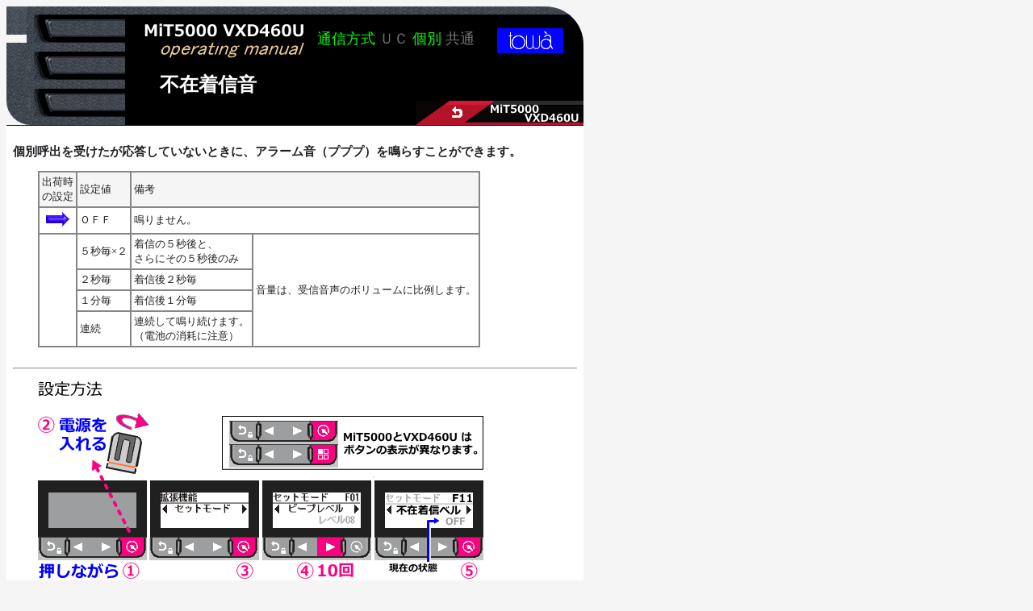

--- FILE ---
content_type: text/html
request_url: https://towa-inc.net/1f/5f/mit5000-ft.htm
body_size: 2754
content:
<!DOCTYPE html><HTML><HEAD>
<META charset="Shift_JIS">
<META http-equiv="Pragma" content="no-cache">
<META http-equiv="Cache-Control" content="no-cache,no-store">
<META http-equiv="Expires" content="0">
<META http-equiv="imagetoolbar" content="no">
<META name="keywords" content="モトローラ,無線機,MiT5000">
<meta name="viewport" content="width=device-width,">
<TITLE>MiT5000 | VXD460U | 不在着信音 - モトローラ無線機</TITLE>
<LINK rel="stylesheet" href="mk3-3.css" type="text/css">
<LINK rel="SHORTCUT ICON" href="../../moto.ico"></HEAD>
<body style="background-color:#f5f5f5;width:715px">
<div style="width:715px;height:147px;background-image:url(mit5000/manu/top4b-5000.png);border-radius:0px 47px 0 30px;">
<div style="font-size :18px;margin-left:385px;height:80px;line-height:80px;color:lime">通信方式 <SPAN style="color:#757575">ＵＣ</SPAN> 個別 <SPAN style="color:#757575">共通</SPAN></div>
<h1>不在着信音</h1>
<A href="vxd460u-o.htm"><img src="mit5000-tab22-7.png" width="208" height="30" alt="MiT5000" class="fl" style="margin-left:507px"></A></div>
<DIV class="c fl" style="width:699px;border-top:1px solid #090404;padding:8px">
<H3>個別呼出を受けたが応答していないときに、アラーム音（プププ）を鳴らすことができます。</H3>
<TABLE style="background-color:#868686;border-collapse: separate" class="ssh6">

<TBODY>
<TR style="background-color:#f5f5f5">
<TD class="wsn">出荷時<br>
の設定</TD>
<TD>設定値</TD>
<TD colspan="2">備考</TD>
</TR>
<TR class="c">
<td style="text-align : center;"><img src="mit7000/manu/yj5.png" width="31" height="20" class="ssh4"></td>
<TD>ＯＦＦ</TD>
<TD colspan="2">鳴りません。</TD>
</TR>
<TR class="c">
<td style="text-align : center;" rowspan="4"></td>
<TD class="wsn">５秒毎×２</TD>
<TD class="wsn">着信の５秒後と、<br>
さらにその５秒後のみ</TD>
<td rowspan="4">音量は、受信音声のボリュームに比例します。</td>
</TR>
<TR class="c">
<TD>２秒毎</TD>
<TD class="wsn">着信後２秒毎</TD>
</TR>
<TR class="c">
<TD>１分毎</TD>
<TD>着信後１分毎</TD>
</TR>
<TR class="c">
<TD>連続</TD>
<TD class="wsn">連続して鳴り続けます。<br>
（電池の消耗に注意）</TD>
</TR>

</TBODY>
</TABLE>
<BR>
<HR>
<img src="mit5000/manu/mit5000-ft2.png" width="552" height="511" class="ssh8" alt="MiT5000 不在ｉ着信音の設定">

<DIV style="margin:30px 0;zoom:0.8" class="ya12">
<DIV style="height:7px"></DIV>
<HR>
<A href="tel:0120100163" class="wi"><img src="../../ic1.png" width="142" height="142" class="fl" style="margin-left:30px"></a>
<A href="mailto:mail@towa-inc.net?Subject=問い合わせ" onclick="Ws(this.href);return false"><img src="../../ic2.png" width="142" height="142" class="fl" style="margin-left:30px"></a>
<DIV style="letter-spacing : 2px;font-size:60px;margin-left:30px;line-height:142px" class="fl"><A href="../../index.htm" class="wi" target="_self">株式会社トーワ</A></DIV>
</DIV></DIV>
</BODY>
</HTML>

--- FILE ---
content_type: text/css
request_url: https://towa-inc.net/1f/5f/mk3-3.css
body_size: 1676
content:
.b1{background:url(hs2b.png) no-repeat -21px -29px}
.b2{background:url(hs2b.png) no-repeat -45px -1px}
.b3{background: url(hs2b.png) no-repeat -33px -15px}
.b4{background:url(hs2b.png) no-repeat 0 -43px;padding-left:31px}
.s,.s2,.c{background:#fff}
.b1,.b2,.b3{padding-left:16px}
IMG,.sn{border-width:0}
.fl{float:left}
A:link,A:visited,A:hover{text-decoration: none}
A:visited{color:#00f}
TABLE,DIV{font-size:12px;color:#202124}
BODY,TH,.a7{background:#007;font-family:"ＭＳ Ｐゴシック"}


TD{padding:3px}
h1{font-size:24px;color:white;margin: 0 0 1px 190px;height:36px;line-height:34px}
.wsn{white-space: nowrap; }
ul{list-style:none;background-repeat:no-repeat;padding-left:15px;background-position:0 2px;margin:0 0 2px 0;}
.ssh5,.ssh8{margin-left:31px}
.ssh5a{margin:0}
.ssh6{margin:0 31px}
.ssh7a{margin-left:31px}
.ya12{display:none;}
@media only screen and (orientation :landscape){
TD,DIV,ul{font-size:13px;line-height:1.4em;}
@media only screen and (max-width:767px){
TD,DIV,ul{font-size:16px;line-height:1.2em;}
BODY{margin-left:0;}
}}
@media only screen and (orientation :portrait){
DIV,TD,ul{font-size:28px;line-height:1.2em;}
ul{background-size:24px;padding-left:30px;background-position:0 4px;}
.ssh4{zoom:1.5;}
.ssh7{zoom:1.2;margin-left:0}
.ssh7a{zoom:1.2;margin-left:0}
.ssh5,.ssh5a{zoom:1.1;margin-left:0}
.ssh8{width:690px;height:auto;margin-left:0}
.ssh6{margin:0}
.ya12{display:block;}
}
.buruburu {
    display: inline-block;
    animation: hurueru .1s  infinite;
}
@keyframes hurueru{
0%{transform:translate(0px,0px) rotateZ(0deg)}
25%{transform:translate(1px,1px) rotateZ(1deg)}
50%{transform:translate(0px,1px) rotateZ(0deg)}
75%{transform:translate(1px,0px) rotateZ(-1deg)}
100%{transform:translate(0px,0px) rotateZ(0deg)}
}